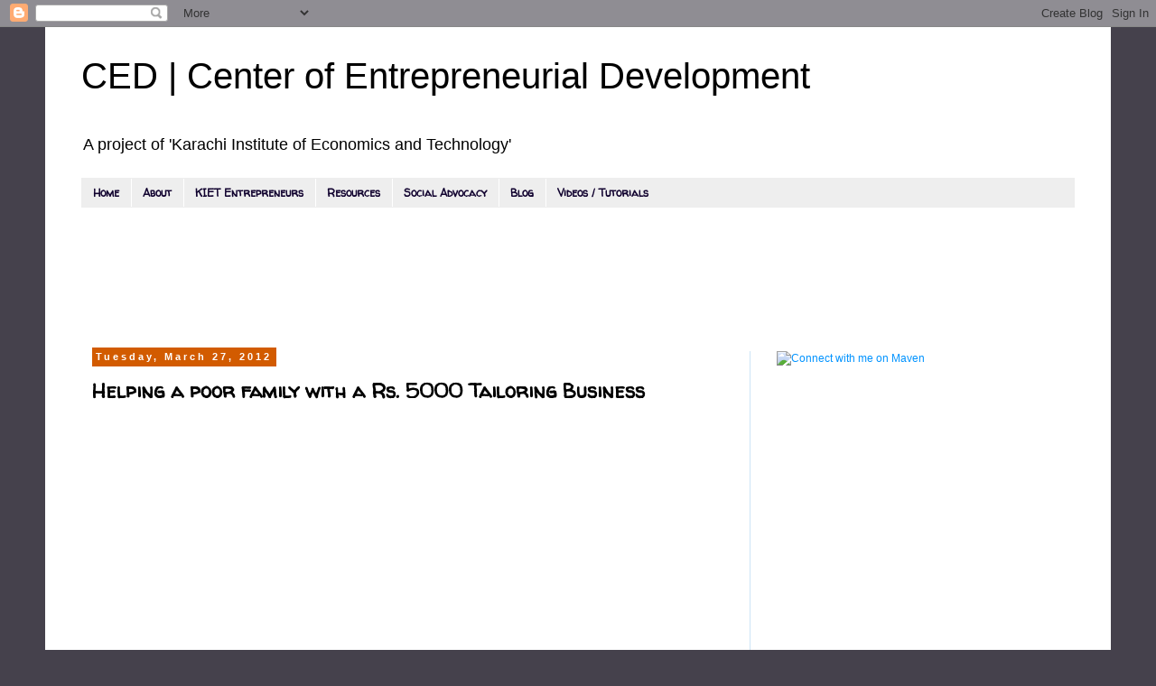

--- FILE ---
content_type: text/html; charset=utf-8
request_url: https://www.google.com/recaptcha/api2/aframe
body_size: 267
content:
<!DOCTYPE HTML><html><head><meta http-equiv="content-type" content="text/html; charset=UTF-8"></head><body><script nonce="0SrnR0Sj1RxMnIdY-J2gjA">/** Anti-fraud and anti-abuse applications only. See google.com/recaptcha */ try{var clients={'sodar':'https://pagead2.googlesyndication.com/pagead/sodar?'};window.addEventListener("message",function(a){try{if(a.source===window.parent){var b=JSON.parse(a.data);var c=clients[b['id']];if(c){var d=document.createElement('img');d.src=c+b['params']+'&rc='+(localStorage.getItem("rc::a")?sessionStorage.getItem("rc::b"):"");window.document.body.appendChild(d);sessionStorage.setItem("rc::e",parseInt(sessionStorage.getItem("rc::e")||0)+1);localStorage.setItem("rc::h",'1768968152200');}}}catch(b){}});window.parent.postMessage("_grecaptcha_ready", "*");}catch(b){}</script></body></html>